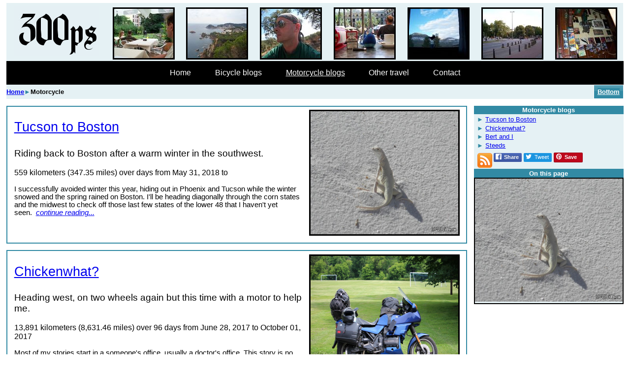

--- FILE ---
content_type: text/html; charset=UTF-8
request_url: https://www.300ps.com/motorcycle
body_size: 3856
content:
<!DOCTYPE html>
<!--header-->
<html lang="en">
<head>
<meta name="viewport" content="width=device-width, initial-scale=1"/>


<title>300ps ► Motorcycle touring blogs</title>
	<link href="https://www.300ps.com/css/styles.css?1.1.1" rel="stylesheet" type="text/css" media="all"/>
	<link href="https://www.300ps.com/css/media.css?1.1.1" rel="stylesheet" type="text/css" media="all"/>
	<link href="https://www.300ps.com/css/font-awesome.min.css" rel="stylesheet" type="text/css" media="all"/>
<!--favicon-->
<link rel="apple-touch-icon" sizes="57x57" href="https://www.300ps.com/images/favicons/apple-touch-icon-57x57.png"/>
<link rel="apple-touch-icon" sizes="60x60" href="https://www.300ps.com/images/favicons/apple-touch-icon-60x60.png"/>
<link rel="apple-touch-icon" sizes="72x72" href="https://www.300ps.com/images/favicons/apple-touch-icon-72x72.png"/>
<link rel="apple-touch-icon" sizes="76x76" href="https://www.300ps.com/images/favicons/apple-touch-icon-76x76.png"/>
<link rel="apple-touch-icon" sizes="114x114" href="https://www.300ps.com/images/favicons/apple-touch-icon-114x114.png"/>
<link rel="apple-touch-icon" sizes="120x120" href="https://www.300ps.com/images/favicons/apple-touch-icon-120x120.png"/>
<link rel="apple-touch-icon" sizes="144x144" href="https://www.300ps.com/images/favicons/apple-touch-icon-144x144.png"/>
<link rel="apple-touch-icon" sizes="152x152" href="https://www.300ps.com/images/favicons/apple-touch-icon-152x152.png"/>
<link rel="apple-touch-icon" sizes="180x180" href="https://www.300ps.com/images/favicons/apple-touch-icon-180x180.png"/>
<link rel="icon" type="image/png" href="https://www.300ps.com/images/favicons/favicon-32x32.png" sizes="32x32"/>
<link rel="icon" type="image/png" href="https://www.300ps.com/images/favicons/android-chrome-192x192.png" sizes="192x192"/>
<link rel="icon" type="image/png" href="https://www.300ps.com/images/favicons/favicon-96x96.png" sizes="96x96"/>
<link rel="icon" type="image/png" href="https://www.300ps.com/images/favicons/favicon-16x16.png" sizes="16x16"/>
<link rel="manifest" href="https://www.300ps.com/images/favicons/manifest.json"/>
<link rel="mask-icon" href="https://www.300ps.com/images/favicons/safari-pinned-tab.svg" color="#5bbad5"/>
<link rel="shortcut icon" href="https://www.300ps.com/images/favicons/favicon.ico"/>
<meta name="msapplication-TileColor" content="#da532c"/>
<meta name="msapplication-TileImage" content="https://www.300ps.com/images/favicons/mstile-144x144.png"/>
<meta name="msapplication-config" content="https://www.300ps.com/images/favicons/browserconfig.xml"/>
<meta name="theme-color" content="#ffffff"/>

	
<!--twitter/opengraph meta-->
<meta name="twitter:card" content="summary_large_image"/>
<meta name="twitter:site" content="@go300ps"/>
<meta name="twitter:creator" content="@go300ps"/>
<meta property="og:title" content="Motorcycle touring blogs"/>
<meta property="og:description" content="A collection of blogs about motorcycle tours."/>
<meta property="og:site_name" content="https://www.300ps.com/"/>
<meta property="og:url" content="https://www.300ps.com/motorcycle"/>
<meta property="og:type" content="website"/>
<meta property="og:locale" content="en_US"/>
<meta property="og:image" content="https://www.300ps.com/images/blogs/maps/LIZARD.JPG"/>
<meta property="og:image:width" content="650"/>
<meta property="og:image:height" content="650"/>
<meta property="og:image:type" content="image/jpeg"/>
</head>
<body>
<div id="Top"></div>
<div id="header_container">	
	<div class="equidistant" > 
	   <ul>
			<li id="l_logo"> <div class="logobox">
			   <a href=""><img class="topthumb" src="https://www.300ps.com/images/300_font_color.jpg" style="border:none;padding-bottom:.6em" alt="Click to view full picture."></a>
			   </div>
			 </li>

			<li id="l_1"><div class="logobox"><a href="https://www.300ps.com/motorcycle/bert-and-i/berlin-spassigste#BERLIN_SCHWARZENRABEN.JPG"><img class="topthumb" src="https://www.300ps.com/images/blogs/EURO5/pics/thumb/BERLIN_SCHWARZENRABEN.JPG?1523998778" alt="Click to view full picture." /></a></div></li>
<li id="l_2"><div class="logobox"><a href="https://www.300ps.com/motorcycle/bert-and-i/barcelona-to-narbonne#E_BLANCA.JPG"><img class="topthumb" src="https://www.300ps.com/images/blogs/EURO5/pics/thumb/E_BLANCA.JPG?1523998779" alt="Click to view full picture." /></a></div></li>
<li id="l_3"><div class="logobox"><a href="https://www.300ps.com/motorcycle/bert-and-i/miajadas-to-san-pedro-de-alcantara#E_ME.JPG"><img class="topthumb" src="https://www.300ps.com/images/blogs/EURO5/pics/thumb/E_ME.JPG?1523998780" alt="Click to view full picture." /></a></div></li>
<li id="l_4"><div class="logobox"><a href="https://www.300ps.com/motorcycle/bert-and-i/narbonne-to-barcelona#FR_BERT_CAFE.JPG"><img class="topthumb" src="https://www.300ps.com/images/blogs/EURO5/pics/thumb/FR_BERT_CAFE.JPG?1523998781" alt="Click to view full picture." /></a></div></li>
<li id="l_5"><div class="logobox"><a href="https://www.300ps.com/motorcycle/bert-and-i/trondheim-to-mosjoen#N_N_BERTVIEW.JPG"><img class="topthumb" src="https://www.300ps.com/images/blogs/EURO5/pics/thumb/N_N_BERTVIEW.JPG?1523998785" alt="Click to view full picture." /></a></div></li>
<li id="l_6"><div class="logobox"><a href="https://www.300ps.com/motorcycle/bert-and-i/louisendorf-to-tostedt#N_REEPERBAHN.JPG"><img class="topthumb" src="https://www.300ps.com/images/blogs/EURO5/pics/thumb/N_REEPERBAHN.JPG?1523998786" alt="Click to view full picture." /></a></div></li>
<li id="l_7"><div class="logobox"><a href="https://www.300ps.com/motorcycle/bert-and-i/disentis-to-lachambre#S_171WALL.JPG"><img class="topthumb" src="https://www.300ps.com/images/blogs/EURO5/pics/thumb/S_171WALL.JPG?1523998786" alt="Click to view full picture." /></a></div></li>
		</ul>
	</div>

	<input type="checkbox" id="navbar-checkbox" class="navbar-checkbox">
	<nav class="menu">
		<ul>
			<li class="0"><a href="https://www.300ps.com/" accesskey="1" title="">Home</a></li>
			<li class="0"><a href="https://www.300ps.com/bicycle" accesskey="2" title="">Bicycle blogs</a></li>
			<li class="current_page_item"><a href="https://www.300ps.com/motorcycle" accesskey="3" title="">Motorcycle blogs</a></li>
			<li class="2"><a href="https://www.300ps.com/travel" accesskey="4" title="">Other travel</a></li>
			<li class="5"><a href="https://www.300ps.com/contact" accesskey="5" title="">Contact</a></li>
		</ul>  
		<label for="navbar-checkbox" class="navbar-handle"></label>
	</nav>


<!--nav-->
	<div id="nav_container">
		<div id="nav_row">
			<div id="left_box">
				  <a href="https://www.300ps.com/">Home</a><span style="color: #328aa4">►</span>Motorcycle			</div>
			<div id="center_box">
				<!--<input type="text" name="search" style="width:12em;text-align: left;" value="" placeholder="Search">-->
							</div>
			<div id = "right_box">
					<table class="nav_table">
						<tr>
																					<th><a class="navlink" href="https://www.300ps.com/motorcycle#Bottom">Bottom</a></th>
						</tr>
					</table>
			</div>
		</div>
	</div>

</div>
<!--cat-->
<div class="page-wrapper">
	<div class="left-column">
	<!--wcontainer-->
	<div class="news">
		<!--wcategory-->
		<div class="newstitle">
			Motorcycle blogs		</div>
		<div class="newscontent">
			<ul class="newslist">
			<li>
  <a href="https://www.300ps.com/motorcycle#tucson-to-boston">Tucson to Boston</a>
</li>
<li>
  <a href="https://www.300ps.com/motorcycle#chickenwhat">Chickenwhat?</a>
</li>
<li>
  <a href="https://www.300ps.com/motorcycle#bert-and-i">Bert and I</a>
</li>
<li>
  <a href="https://www.300ps.com/motorcycle#steeds">Steeds</a>
</li>
			<!--wsocial-->
				<div class="social-buttons">
					<div class = "facebook"> <a class="social" href="http://www.facebook.com/share.php?u=https%3A%2F%2Fwww.300ps.com%2Fmotorcycle" target="_blank"><i class="fa fa-facebook-official"><span class="fa-text">Share</span></i></a></div>
					
					<div class = "twitter"> <a class="social" href="http://twitter.com/share?url=https%3A%2F%2Fwww.300ps.com%2Fmotorcycle" target="_blank"><i class="fa fa-twitter"><span class="tw-text">Tweet</span></i></a></div>
					
					<div class = "pinterest"> <a class="social" href="http://pinterest.com/pin/create/link/?url=https%3A%2F%2Fwww.300ps.com%2Fmotorcycle" target="_blank"><i class="fa fa-pinterest"><span class="fa-text">Save</span></i></a></div>
					<div class = "rss">
					<a href="https://www.300ps.com/rssmoto.xml"><img src="https://www.300ps.com/images/rssicon.png"/></a>
					</div>
				</div>			</ul>
		</div>
<!--wadvert-->
		<div class="newstitle">
			On this page
		</div>
		<div class="newsimage">
						<img src="https://www.300ps.com/images/blogs/maps/LIZARD.JPG" width="300" height="250">
		</div>
	</div>
	</div>
	<div class="right-column">
<div id="tucson-to-boston" class="blogbox">
  <a href="https://www.300ps.com/motorcycle/tucson-to-boston/index#image_map">
    <img class="imagemap_category" style="margin-top: .5em;" src="https://www.300ps.com/images/blogs/maps/LIZARD.JPG" alt=""/>
  </a>
  <p class="h1">
    <a href="https://www.300ps.com/motorcycle/tucson-to-boston/index">Tucson to Boston</a>
  </p>
  <p class="h2">Riding back to Boston after a warm winter in the southwest.</p>
  <p class="h3">559 kilometers (347.35 miles) over  days from May 31, 2018 to </p>
  <p>I successfully avoided winter this year, hiding out in Phoenix and Tucson while the winter snowed and the spring rained on Boston. I'll be heading diagonally through the corn states and the midwest to check off those last few states of the lower 48 that I haven't yet seen.<i>  <a href="https://www.300ps.com/motorcycle/tucson-to-boston/1">continue reading...</a></i></p>
</div>
<div id="chickenwhat" class="blogbox">
  <a href="https://www.300ps.com/motorcycle/chickenwhat/index#image_map">
    <img class="imagemap_category" style="margin-top: .5em;" src="https://www.300ps.com/images/blogs/maps/IMG_1052.JPG" alt=""/>
  </a>
  <p class="h1">
    <a href="https://www.300ps.com/motorcycle/chickenwhat/index">Chickenwhat?</a>
  </p>
  <p class="h2">Heading west, on two wheels again but this time with a motor to help me.</p>
  <p class="h3">13,891 kilometers (8,631.46 miles) over 96 days from June 28, 2017 to October 01, 2017</p>
  <p>Most of my stories start in a someone's office, usually a doctor's office. This story is no exception.<br/>
<br/>


Doctor Jiha D. Putah: "Your blood tests are back. You had Chikungunya."<br/>
<br/>


Me: "Chicken what?"<br/>
<br/>


Dr. Putah: "Chikungunya. It's a mosquito-born alpha virus, from the same mosquito that transmits Dengue Fever and the Zika virus."<br/>
<br/>


Me: "Oh. And what is the treatment for it?"

<br/>
<br/>
Dr. Putah: "There is no treatment. There is nothing I can do for you."

<br/>
<br/>
Lovely. A disease with no treatment...<i>  <a href="https://www.300ps.com/motorcycle/chickenwhat/1">continue reading...</a></i></p>
</div>
<div id="bert-and-i" class="blogbox">
  <a href="https://www.300ps.com/motorcycle/bert-and-i/index#image_map">
    <img class="imagemap_category" style="margin-top: .5em;" src="https://www.300ps.com/images/blogs/maps/EURO5.map.jpg" alt=""/>
  </a>
  <p class="h1">
    <a href="https://www.300ps.com/motorcycle/bert-and-i/index">Bert and I</a>
  </p>
  <p class="h2">Europe, by motorcycle, from middle to bottom to top to bottom to middle.</p>
  <p class="h3">27,651 kilometers (17,181.53 miles) over 120 days from June 02, 2005 to October 18, 0205</p>
  <p>I'm about to embark on fulfulling a dream I've had for a long time:  touring Europe on a motorcycle.
In March I finally succumbed to my boss's demands that I take management training.  I've always
been extremely sceptical of such things and had thus far managed to avoid them.  The objective
of the course was to define "your highest vision of yourself as a leader" (I know, I almost gagged
as well).  However it turned out to be somewhat interesting; the idea was to look at yourself
and try to figure out what you wanted to do in life.  My conclusion was that I really wasn't interested
in being a leader at the moment and that I definitely wasn't interested in management training.  Hence my decision to 
take a leave of absence, fly my motorcycle to Europe, and see what happens.  
<i>  <a href="https://www.300ps.com/motorcycle/bert-and-i/1">continue reading...</a></i></p>
</div>
<div id="steeds" class="blogbox">
  <a href="https://www.300ps.com/motorcycle/steeds/index#image_map">
    <img class="imagemap_category" style="margin-top: .5em;" src="https://www.300ps.com/images/blogs/maps/H_GEARING.JPG" alt=""/>
  </a>
  <p class="h1">
    <a href="https://www.300ps.com/motorcycle/steeds/index">Steeds</a>
  </p>
  <p class="h2">A list of my motorcycles</p>
  <p>I'm currently on my fourth bike; I went through 3 Hondas before I discovered the joy of owning a BMW.  With the Hondas I tried to travel but it was a fairly painful experience.  The BMW changed that: the first time I rode it I only intended to go to the shop to get it inspected, instead I wound up driving from Boston to Montreal for the weekend. That set the pace.<i>  <a href="https://www.300ps.com/motorcycle/steeds/1">continue reading...</a></i></p>
</div>
	</div>
</div>		<hr id="bott"/>
		<a name="Bottom"></a>
	
<!--nav-->
	<div id="nav_container">
		<div id="nav_row">
			<div id="left_box">
				  <a href="https://www.300ps.com/">Home</a><span style="color: #328aa4">►</span>Motorcycle			</div>
			<div id="center_box">
				<!--<input type="text" name="search" style="width:12em;text-align: left;" value="" placeholder="Search">-->
							</div>
			<div id = "right_box">
					<table class="nav_table">
						<tr>
																					<th><a class="navlink" href="https://www.300ps.com/motorcycle#Top">Top</a></th>
						</tr>
					</table>
			</div>
		</div>
	</div>

<!--footer-->
<div id="footer-wrapper">
	<div id="flatter">
		<a href="https://ko-fi.com/go300ps" target="_blank"><img src="https://www.300ps.com/images/Ko-fi_Blue.png" alt="Ko-fi" title="Support me on Ko-fi" border="0" width="200" height="50"></a>
	</div>

	<div id="footermenu">
		<a class="footermenu_link" href="https://www.300ps.com/">Home</a>
		<a class="footermenu_link" href="https://www.300ps.com/bicycle">Bicycle</a>
		<a class="footermenu_link" href="https://www.300ps.com/motorcycle">Motorcycle</a>
		<a class="footermenu_link" href="https://www.300ps.com/travel">Travel</a>
		<a class="footermenu_link" href="https://www.300ps.com/contact">Contact</a>
		<a class="footermenu_link" href="https://www.300ps.com/sitemap">Sitemap</a>
	</div>
	<div id="copyright">
		Copyright (c) 2016-21 300ps.com All rights reserved.
	</div>

</div>
</body>
</html>

